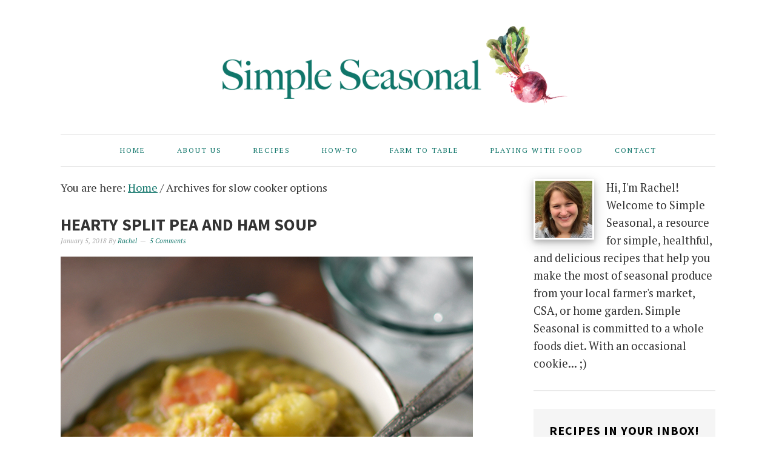

--- FILE ---
content_type: text/html; charset=UTF-8
request_url: https://simpleseasonal.com/tag/slow-cooker-options
body_size: 16883
content:
<!DOCTYPE html>
<html lang="en-US">
<head >
<meta charset="UTF-8" />
<meta name="viewport" content="width=device-width, initial-scale=1" />
<meta name='robots' content='index, follow, max-image-preview:large, max-snippet:-1, max-video-preview:-1' />

<!-- Social Warfare v4.5.6 https://warfareplugins.com - BEGINNING OF OUTPUT -->
<style>
	@font-face {
		font-family: "sw-icon-font";
		src:url("https://simpleseasonal.com/wp-content/plugins/social-warfare/assets/fonts/sw-icon-font.eot?ver=4.5.6");
		src:url("https://simpleseasonal.com/wp-content/plugins/social-warfare/assets/fonts/sw-icon-font.eot?ver=4.5.6#iefix") format("embedded-opentype"),
		url("https://simpleseasonal.com/wp-content/plugins/social-warfare/assets/fonts/sw-icon-font.woff?ver=4.5.6") format("woff"),
		url("https://simpleseasonal.com/wp-content/plugins/social-warfare/assets/fonts/sw-icon-font.ttf?ver=4.5.6") format("truetype"),
		url("https://simpleseasonal.com/wp-content/plugins/social-warfare/assets/fonts/sw-icon-font.svg?ver=4.5.6#1445203416") format("svg");
		font-weight: normal;
		font-style: normal;
		font-display:block;
	}
</style>
<!-- Social Warfare v4.5.6 https://warfareplugins.com - END OF OUTPUT -->


	<!-- This site is optimized with the Yoast SEO plugin v26.7 - https://yoast.com/wordpress/plugins/seo/ -->
	<title>slow cooker options Archives - Simple Seasonal</title>
	<link rel="canonical" href="https://simpleseasonal.com/tag/slow-cooker-options" />
	<meta property="og:locale" content="en_US" />
	<meta property="og:type" content="article" />
	<meta property="og:title" content="slow cooker options Archives - Simple Seasonal" />
	<meta property="og:url" content="https://simpleseasonal.com/tag/slow-cooker-options" />
	<meta property="og:site_name" content="Simple Seasonal" />
	<meta name="twitter:card" content="summary_large_image" />
	<meta name="twitter:site" content="@Simple_Seasonal" />
	<script type="application/ld+json" class="yoast-schema-graph">{"@context":"https://schema.org","@graph":[{"@type":"CollectionPage","@id":"https://simpleseasonal.com/tag/slow-cooker-options","url":"https://simpleseasonal.com/tag/slow-cooker-options","name":"slow cooker options Archives - Simple Seasonal","isPartOf":{"@id":"https://simpleseasonal.com/#website"},"primaryImageOfPage":{"@id":"https://simpleseasonal.com/tag/slow-cooker-options#primaryimage"},"image":{"@id":"https://simpleseasonal.com/tag/slow-cooker-options#primaryimage"},"thumbnailUrl":"https://simpleseasonal.com/wp-content/uploads/2018/01/homemade-split-pea-soup-square.jpg","breadcrumb":{"@id":"https://simpleseasonal.com/tag/slow-cooker-options#breadcrumb"},"inLanguage":"en-US"},{"@type":"ImageObject","inLanguage":"en-US","@id":"https://simpleseasonal.com/tag/slow-cooker-options#primaryimage","url":"https://simpleseasonal.com/wp-content/uploads/2018/01/homemade-split-pea-soup-square.jpg","contentUrl":"https://simpleseasonal.com/wp-content/uploads/2018/01/homemade-split-pea-soup-square.jpg","width":680,"height":680,"caption":"Hearty Split Pea and Ham Soup"},{"@type":"BreadcrumbList","@id":"https://simpleseasonal.com/tag/slow-cooker-options#breadcrumb","itemListElement":[{"@type":"ListItem","position":1,"name":"Home","item":"https://simpleseasonal.com/"},{"@type":"ListItem","position":2,"name":"slow cooker options"}]},{"@type":"WebSite","@id":"https://simpleseasonal.com/#website","url":"https://simpleseasonal.com/","name":"Simple Seasonal","description":"Healthy Seasonal Recipes Inspired by Your Local Farm and CSA","publisher":{"@id":"https://simpleseasonal.com/#organization"},"potentialAction":[{"@type":"SearchAction","target":{"@type":"EntryPoint","urlTemplate":"https://simpleseasonal.com/?s={search_term_string}"},"query-input":{"@type":"PropertyValueSpecification","valueRequired":true,"valueName":"search_term_string"}}],"inLanguage":"en-US"},{"@type":"Organization","@id":"https://simpleseasonal.com/#organization","name":"Simple Seasonal","url":"https://simpleseasonal.com/","logo":{"@type":"ImageObject","inLanguage":"en-US","@id":"https://simpleseasonal.com/#/schema/logo/image/","url":"https://simpleseasonal.com/wp-content/uploads/2015/05/simple-seasonal-logo.png","contentUrl":"https://simpleseasonal.com/wp-content/uploads/2015/05/simple-seasonal-logo.png","width":800,"height":340,"caption":"Simple Seasonal"},"image":{"@id":"https://simpleseasonal.com/#/schema/logo/image/"},"sameAs":["https://www.facebook.com/simpleseasonal","https://x.com/Simple_Seasonal","https://instagram.com/simpleseasonalblog","https://www.pinterest.com/simpleseasonal/","https://www.youtube.com/channel/UCzxwRNfDYLo66XwGZneIXRQ"]}]}</script>
	<!-- / Yoast SEO plugin. -->


<link rel='dns-prefetch' href='//scripts.mediavine.com' />
<link rel='dns-prefetch' href='//www.googletagmanager.com' />
<link rel='dns-prefetch' href='//fonts.googleapis.com' />
<link rel="alternate" type="application/rss+xml" title="Simple Seasonal &raquo; Feed" href="https://simpleseasonal.com/feed" />
<link rel="alternate" type="application/rss+xml" title="Simple Seasonal &raquo; Comments Feed" href="https://simpleseasonal.com/comments/feed" />
<link rel="alternate" type="application/rss+xml" title="Simple Seasonal &raquo; slow cooker options Tag Feed" href="https://simpleseasonal.com/tag/slow-cooker-options/feed" />
		<style>
			.lazyload,
			.lazyloading {
				max-width: 100%;
			}
		</style>
		<style type="text/css" media="all">
.wpautoterms-footer{background-color:#ffffff;text-align:center;}
.wpautoterms-footer a{color:#000000;font-family:Arial, sans-serif;font-size:14px;}
.wpautoterms-footer .separator{color:#cccccc;font-family:Arial, sans-serif;font-size:14px;}</style>
<style id='wp-img-auto-sizes-contain-inline-css' type='text/css'>
img:is([sizes=auto i],[sizes^="auto," i]){contain-intrinsic-size:3000px 1500px}
/*# sourceURL=wp-img-auto-sizes-contain-inline-css */
</style>
<link rel='stylesheet' id='nutrition-facts-vitamins-css' href='https://simpleseasonal.com/wp-content/plugins/nutrition-facts-vitamins/css/nutrition-facts-vitamins.css?ver=6.9' type='text/css' media='all' />
<link rel='stylesheet' id='social-warfare-block-css-css' href='https://simpleseasonal.com/wp-content/plugins/social-warfare/assets/js/post-editor/dist/blocks.style.build.css?ver=6.9' type='text/css' media='all' />
<link rel='stylesheet' id='foodie-pro-theme-css' href='https://simpleseasonal.com/wp-content/themes/foodiepro/style.css?ver=2.1.1' type='text/css' media='all' />
<style id='foodie-pro-theme-inline-css' type='text/css'>
.site-title a, .site-title a:hover{color:#10756a;}.genesis-nav-menu > li > a{color:#10756a;}.genesis-nav-menu > li > a:hover, .genesis-nav-menu > .current-menu-item > a{color:#60a8a0;}.genesis-nav-menu, .genesis-nav-menu .sub-menu, .entry-footer .entry-meta, .post-meta, li.comment{border-color:#eaeaea;}h1.entry-title, .entry-title a, .widgettitle, .recipes-top .widgettitle, .footer-widgets .widgettitle{color:#333333;}.entry-meta, .post-info, .post-meta, .site-footer{color:#aaaaaa;}a, .entry-meta a, .post-info a, .post-meta a, .site-footer a, .entry-content a{color:#10756a;}a:hover, .entry-meta a:hover, .post-info a:hover, .post-meta a:hover, .site-footer a:hover{color:#60a8a0;}.enews-widget input[type="submit"]{background:#10756a;}.enews-widget input[type="submit"]:hover{background:#60a8a0;}body{font-family:"PT Serif","Helvetica Neue",sans-serif;font-weight:200;font-size:18px;}input, select, textarea, .wp-caption-text, .site-description, .entry-meta, .post-info, .post-meta{font-family:"PT Serif","Helvetica Neue",sans-serif;}h1, h2, h3, h4, h5, h6, .site-title, .entry-title, .widgettitle{font-family:"Source Sans Pro","Helvetica Neue",sans-serif;font-weight:700;}
/*# sourceURL=foodie-pro-theme-inline-css */
</style>
<style id='wp-emoji-styles-inline-css' type='text/css'>

	img.wp-smiley, img.emoji {
		display: inline !important;
		border: none !important;
		box-shadow: none !important;
		height: 1em !important;
		width: 1em !important;
		margin: 0 0.07em !important;
		vertical-align: -0.1em !important;
		background: none !important;
		padding: 0 !important;
	}
/*# sourceURL=wp-emoji-styles-inline-css */
</style>
<style id='wp-block-library-inline-css' type='text/css'>
:root{--wp-block-synced-color:#7a00df;--wp-block-synced-color--rgb:122,0,223;--wp-bound-block-color:var(--wp-block-synced-color);--wp-editor-canvas-background:#ddd;--wp-admin-theme-color:#007cba;--wp-admin-theme-color--rgb:0,124,186;--wp-admin-theme-color-darker-10:#006ba1;--wp-admin-theme-color-darker-10--rgb:0,107,160.5;--wp-admin-theme-color-darker-20:#005a87;--wp-admin-theme-color-darker-20--rgb:0,90,135;--wp-admin-border-width-focus:2px}@media (min-resolution:192dpi){:root{--wp-admin-border-width-focus:1.5px}}.wp-element-button{cursor:pointer}:root .has-very-light-gray-background-color{background-color:#eee}:root .has-very-dark-gray-background-color{background-color:#313131}:root .has-very-light-gray-color{color:#eee}:root .has-very-dark-gray-color{color:#313131}:root .has-vivid-green-cyan-to-vivid-cyan-blue-gradient-background{background:linear-gradient(135deg,#00d084,#0693e3)}:root .has-purple-crush-gradient-background{background:linear-gradient(135deg,#34e2e4,#4721fb 50%,#ab1dfe)}:root .has-hazy-dawn-gradient-background{background:linear-gradient(135deg,#faaca8,#dad0ec)}:root .has-subdued-olive-gradient-background{background:linear-gradient(135deg,#fafae1,#67a671)}:root .has-atomic-cream-gradient-background{background:linear-gradient(135deg,#fdd79a,#004a59)}:root .has-nightshade-gradient-background{background:linear-gradient(135deg,#330968,#31cdcf)}:root .has-midnight-gradient-background{background:linear-gradient(135deg,#020381,#2874fc)}:root{--wp--preset--font-size--normal:16px;--wp--preset--font-size--huge:42px}.has-regular-font-size{font-size:1em}.has-larger-font-size{font-size:2.625em}.has-normal-font-size{font-size:var(--wp--preset--font-size--normal)}.has-huge-font-size{font-size:var(--wp--preset--font-size--huge)}.has-text-align-center{text-align:center}.has-text-align-left{text-align:left}.has-text-align-right{text-align:right}.has-fit-text{white-space:nowrap!important}#end-resizable-editor-section{display:none}.aligncenter{clear:both}.items-justified-left{justify-content:flex-start}.items-justified-center{justify-content:center}.items-justified-right{justify-content:flex-end}.items-justified-space-between{justify-content:space-between}.screen-reader-text{border:0;clip-path:inset(50%);height:1px;margin:-1px;overflow:hidden;padding:0;position:absolute;width:1px;word-wrap:normal!important}.screen-reader-text:focus{background-color:#ddd;clip-path:none;color:#444;display:block;font-size:1em;height:auto;left:5px;line-height:normal;padding:15px 23px 14px;text-decoration:none;top:5px;width:auto;z-index:100000}html :where(.has-border-color){border-style:solid}html :where([style*=border-top-color]){border-top-style:solid}html :where([style*=border-right-color]){border-right-style:solid}html :where([style*=border-bottom-color]){border-bottom-style:solid}html :where([style*=border-left-color]){border-left-style:solid}html :where([style*=border-width]){border-style:solid}html :where([style*=border-top-width]){border-top-style:solid}html :where([style*=border-right-width]){border-right-style:solid}html :where([style*=border-bottom-width]){border-bottom-style:solid}html :where([style*=border-left-width]){border-left-style:solid}html :where(img[class*=wp-image-]){height:auto;max-width:100%}:where(figure){margin:0 0 1em}html :where(.is-position-sticky){--wp-admin--admin-bar--position-offset:var(--wp-admin--admin-bar--height,0px)}@media screen and (max-width:600px){html :where(.is-position-sticky){--wp-admin--admin-bar--position-offset:0px}}

/*# sourceURL=wp-block-library-inline-css */
</style><style id='global-styles-inline-css' type='text/css'>
:root{--wp--preset--aspect-ratio--square: 1;--wp--preset--aspect-ratio--4-3: 4/3;--wp--preset--aspect-ratio--3-4: 3/4;--wp--preset--aspect-ratio--3-2: 3/2;--wp--preset--aspect-ratio--2-3: 2/3;--wp--preset--aspect-ratio--16-9: 16/9;--wp--preset--aspect-ratio--9-16: 9/16;--wp--preset--color--black: #000000;--wp--preset--color--cyan-bluish-gray: #abb8c3;--wp--preset--color--white: #ffffff;--wp--preset--color--pale-pink: #f78da7;--wp--preset--color--vivid-red: #cf2e2e;--wp--preset--color--luminous-vivid-orange: #ff6900;--wp--preset--color--luminous-vivid-amber: #fcb900;--wp--preset--color--light-green-cyan: #7bdcb5;--wp--preset--color--vivid-green-cyan: #00d084;--wp--preset--color--pale-cyan-blue: #8ed1fc;--wp--preset--color--vivid-cyan-blue: #0693e3;--wp--preset--color--vivid-purple: #9b51e0;--wp--preset--gradient--vivid-cyan-blue-to-vivid-purple: linear-gradient(135deg,rgb(6,147,227) 0%,rgb(155,81,224) 100%);--wp--preset--gradient--light-green-cyan-to-vivid-green-cyan: linear-gradient(135deg,rgb(122,220,180) 0%,rgb(0,208,130) 100%);--wp--preset--gradient--luminous-vivid-amber-to-luminous-vivid-orange: linear-gradient(135deg,rgb(252,185,0) 0%,rgb(255,105,0) 100%);--wp--preset--gradient--luminous-vivid-orange-to-vivid-red: linear-gradient(135deg,rgb(255,105,0) 0%,rgb(207,46,46) 100%);--wp--preset--gradient--very-light-gray-to-cyan-bluish-gray: linear-gradient(135deg,rgb(238,238,238) 0%,rgb(169,184,195) 100%);--wp--preset--gradient--cool-to-warm-spectrum: linear-gradient(135deg,rgb(74,234,220) 0%,rgb(151,120,209) 20%,rgb(207,42,186) 40%,rgb(238,44,130) 60%,rgb(251,105,98) 80%,rgb(254,248,76) 100%);--wp--preset--gradient--blush-light-purple: linear-gradient(135deg,rgb(255,206,236) 0%,rgb(152,150,240) 100%);--wp--preset--gradient--blush-bordeaux: linear-gradient(135deg,rgb(254,205,165) 0%,rgb(254,45,45) 50%,rgb(107,0,62) 100%);--wp--preset--gradient--luminous-dusk: linear-gradient(135deg,rgb(255,203,112) 0%,rgb(199,81,192) 50%,rgb(65,88,208) 100%);--wp--preset--gradient--pale-ocean: linear-gradient(135deg,rgb(255,245,203) 0%,rgb(182,227,212) 50%,rgb(51,167,181) 100%);--wp--preset--gradient--electric-grass: linear-gradient(135deg,rgb(202,248,128) 0%,rgb(113,206,126) 100%);--wp--preset--gradient--midnight: linear-gradient(135deg,rgb(2,3,129) 0%,rgb(40,116,252) 100%);--wp--preset--font-size--small: 13px;--wp--preset--font-size--medium: 20px;--wp--preset--font-size--large: 36px;--wp--preset--font-size--x-large: 42px;--wp--preset--spacing--20: 0.44rem;--wp--preset--spacing--30: 0.67rem;--wp--preset--spacing--40: 1rem;--wp--preset--spacing--50: 1.5rem;--wp--preset--spacing--60: 2.25rem;--wp--preset--spacing--70: 3.38rem;--wp--preset--spacing--80: 5.06rem;--wp--preset--shadow--natural: 6px 6px 9px rgba(0, 0, 0, 0.2);--wp--preset--shadow--deep: 12px 12px 50px rgba(0, 0, 0, 0.4);--wp--preset--shadow--sharp: 6px 6px 0px rgba(0, 0, 0, 0.2);--wp--preset--shadow--outlined: 6px 6px 0px -3px rgb(255, 255, 255), 6px 6px rgb(0, 0, 0);--wp--preset--shadow--crisp: 6px 6px 0px rgb(0, 0, 0);}:where(.is-layout-flex){gap: 0.5em;}:where(.is-layout-grid){gap: 0.5em;}body .is-layout-flex{display: flex;}.is-layout-flex{flex-wrap: wrap;align-items: center;}.is-layout-flex > :is(*, div){margin: 0;}body .is-layout-grid{display: grid;}.is-layout-grid > :is(*, div){margin: 0;}:where(.wp-block-columns.is-layout-flex){gap: 2em;}:where(.wp-block-columns.is-layout-grid){gap: 2em;}:where(.wp-block-post-template.is-layout-flex){gap: 1.25em;}:where(.wp-block-post-template.is-layout-grid){gap: 1.25em;}.has-black-color{color: var(--wp--preset--color--black) !important;}.has-cyan-bluish-gray-color{color: var(--wp--preset--color--cyan-bluish-gray) !important;}.has-white-color{color: var(--wp--preset--color--white) !important;}.has-pale-pink-color{color: var(--wp--preset--color--pale-pink) !important;}.has-vivid-red-color{color: var(--wp--preset--color--vivid-red) !important;}.has-luminous-vivid-orange-color{color: var(--wp--preset--color--luminous-vivid-orange) !important;}.has-luminous-vivid-amber-color{color: var(--wp--preset--color--luminous-vivid-amber) !important;}.has-light-green-cyan-color{color: var(--wp--preset--color--light-green-cyan) !important;}.has-vivid-green-cyan-color{color: var(--wp--preset--color--vivid-green-cyan) !important;}.has-pale-cyan-blue-color{color: var(--wp--preset--color--pale-cyan-blue) !important;}.has-vivid-cyan-blue-color{color: var(--wp--preset--color--vivid-cyan-blue) !important;}.has-vivid-purple-color{color: var(--wp--preset--color--vivid-purple) !important;}.has-black-background-color{background-color: var(--wp--preset--color--black) !important;}.has-cyan-bluish-gray-background-color{background-color: var(--wp--preset--color--cyan-bluish-gray) !important;}.has-white-background-color{background-color: var(--wp--preset--color--white) !important;}.has-pale-pink-background-color{background-color: var(--wp--preset--color--pale-pink) !important;}.has-vivid-red-background-color{background-color: var(--wp--preset--color--vivid-red) !important;}.has-luminous-vivid-orange-background-color{background-color: var(--wp--preset--color--luminous-vivid-orange) !important;}.has-luminous-vivid-amber-background-color{background-color: var(--wp--preset--color--luminous-vivid-amber) !important;}.has-light-green-cyan-background-color{background-color: var(--wp--preset--color--light-green-cyan) !important;}.has-vivid-green-cyan-background-color{background-color: var(--wp--preset--color--vivid-green-cyan) !important;}.has-pale-cyan-blue-background-color{background-color: var(--wp--preset--color--pale-cyan-blue) !important;}.has-vivid-cyan-blue-background-color{background-color: var(--wp--preset--color--vivid-cyan-blue) !important;}.has-vivid-purple-background-color{background-color: var(--wp--preset--color--vivid-purple) !important;}.has-black-border-color{border-color: var(--wp--preset--color--black) !important;}.has-cyan-bluish-gray-border-color{border-color: var(--wp--preset--color--cyan-bluish-gray) !important;}.has-white-border-color{border-color: var(--wp--preset--color--white) !important;}.has-pale-pink-border-color{border-color: var(--wp--preset--color--pale-pink) !important;}.has-vivid-red-border-color{border-color: var(--wp--preset--color--vivid-red) !important;}.has-luminous-vivid-orange-border-color{border-color: var(--wp--preset--color--luminous-vivid-orange) !important;}.has-luminous-vivid-amber-border-color{border-color: var(--wp--preset--color--luminous-vivid-amber) !important;}.has-light-green-cyan-border-color{border-color: var(--wp--preset--color--light-green-cyan) !important;}.has-vivid-green-cyan-border-color{border-color: var(--wp--preset--color--vivid-green-cyan) !important;}.has-pale-cyan-blue-border-color{border-color: var(--wp--preset--color--pale-cyan-blue) !important;}.has-vivid-cyan-blue-border-color{border-color: var(--wp--preset--color--vivid-cyan-blue) !important;}.has-vivid-purple-border-color{border-color: var(--wp--preset--color--vivid-purple) !important;}.has-vivid-cyan-blue-to-vivid-purple-gradient-background{background: var(--wp--preset--gradient--vivid-cyan-blue-to-vivid-purple) !important;}.has-light-green-cyan-to-vivid-green-cyan-gradient-background{background: var(--wp--preset--gradient--light-green-cyan-to-vivid-green-cyan) !important;}.has-luminous-vivid-amber-to-luminous-vivid-orange-gradient-background{background: var(--wp--preset--gradient--luminous-vivid-amber-to-luminous-vivid-orange) !important;}.has-luminous-vivid-orange-to-vivid-red-gradient-background{background: var(--wp--preset--gradient--luminous-vivid-orange-to-vivid-red) !important;}.has-very-light-gray-to-cyan-bluish-gray-gradient-background{background: var(--wp--preset--gradient--very-light-gray-to-cyan-bluish-gray) !important;}.has-cool-to-warm-spectrum-gradient-background{background: var(--wp--preset--gradient--cool-to-warm-spectrum) !important;}.has-blush-light-purple-gradient-background{background: var(--wp--preset--gradient--blush-light-purple) !important;}.has-blush-bordeaux-gradient-background{background: var(--wp--preset--gradient--blush-bordeaux) !important;}.has-luminous-dusk-gradient-background{background: var(--wp--preset--gradient--luminous-dusk) !important;}.has-pale-ocean-gradient-background{background: var(--wp--preset--gradient--pale-ocean) !important;}.has-electric-grass-gradient-background{background: var(--wp--preset--gradient--electric-grass) !important;}.has-midnight-gradient-background{background: var(--wp--preset--gradient--midnight) !important;}.has-small-font-size{font-size: var(--wp--preset--font-size--small) !important;}.has-medium-font-size{font-size: var(--wp--preset--font-size--medium) !important;}.has-large-font-size{font-size: var(--wp--preset--font-size--large) !important;}.has-x-large-font-size{font-size: var(--wp--preset--font-size--x-large) !important;}
/*# sourceURL=global-styles-inline-css */
</style>

<style id='classic-theme-styles-inline-css' type='text/css'>
/*! This file is auto-generated */
.wp-block-button__link{color:#fff;background-color:#32373c;border-radius:9999px;box-shadow:none;text-decoration:none;padding:calc(.667em + 2px) calc(1.333em + 2px);font-size:1.125em}.wp-block-file__button{background:#32373c;color:#fff;text-decoration:none}
/*# sourceURL=/wp-includes/css/classic-themes.min.css */
</style>
<link rel='stylesheet' id='wpautoterms_css-css' href='https://simpleseasonal.com/wp-content/plugins/auto-terms-of-service-and-privacy-policy/css/wpautoterms.css?ver=6.9' type='text/css' media='all' />
<link rel='stylesheet' id='optinforms-stylesheet-css' href='https://simpleseasonal.com/wp-content/plugins/optin-forms/css/optinforms.css?ver=1.3.7.1' type='text/css' media='all' />
<link rel='stylesheet' id='optinforms-googleFont-css' href='//fonts.googleapis.com/css?family=Open+Sans&#038;ver=6.9' type='text/css' media='all' />
<link rel='stylesheet' id='swiftype-facets-css' href='https://simpleseasonal.com/wp-content/plugins/swiftype-search/Search/../assets/facets.css?ver=6.9' type='text/css' media='all' />
<link rel='stylesheet' id='social_warfare-css' href='https://simpleseasonal.com/wp-content/plugins/social-warfare/assets/css/style.min.css?ver=4.5.6' type='text/css' media='all' />
<link rel='stylesheet' id='google-fonts-css' href='//fonts.googleapis.com/css?family=PT+Serif%3Aregular%2Citalic%2C700%7CSource+Sans+Pro%3Aregular%2Citalic%2C700%2C200%2C300%2C300italic%2C900%26subset%3Dlatin%2C&#038;ver=2.1.1' type='text/css' media='all' />
<link rel='stylesheet' id='simple-social-icons-font-css' href='https://simpleseasonal.com/wp-content/plugins/simple-social-icons/css/style.css?ver=4.0.0' type='text/css' media='all' />
<link rel='stylesheet' id='swiftype-css' href='https://simpleseasonal.com/wp-content/plugins/swiftype-search/Search/../assets/autocomplete.css?ver=6.9' type='text/css' media='all' />
<script type="text/javascript" src="https://simpleseasonal.com/wp-includes/js/jquery/jquery.min.js?ver=3.7.1" id="jquery-core-js"></script>
<script type="text/javascript" src="https://simpleseasonal.com/wp-includes/js/jquery/jquery-migrate.min.js?ver=3.4.1" id="jquery-migrate-js"></script>
<script type="text/javascript" src="https://simpleseasonal.com/wp-content/plugins/nutrition-facts-vitamins/js/nutrition-facts-vitamins.js?ver=6.9" id="scripts-nutrition-facts-vitamins-js"></script>
<script type="text/javascript" src="https://simpleseasonal.com/wp-includes/js/dist/dom-ready.min.js?ver=f77871ff7694fffea381" id="wp-dom-ready-js"></script>
<script type="text/javascript" src="https://simpleseasonal.com/wp-content/plugins/auto-terms-of-service-and-privacy-policy/js/base.js?ver=3.0.4" id="wpautoterms_base-js"></script>
<script type="text/javascript" async="async" fetchpriority="high" data-noptimize="1" data-cfasync="false" src="https://scripts.mediavine.com/tags/simple-seasonal.js?ver=6.9" id="mv-script-wrapper-js"></script>
<script type="text/javascript" id="swiftype-js-extra">
/* <![CDATA[ */
var swiftypeParams = {"engineKey":"bc-YBd4n2sLBrc2dKNVT"};
//# sourceURL=swiftype-js-extra
/* ]]> */
</script>
<script type="text/javascript" src="https://simpleseasonal.com/wp-content/plugins/swiftype-search/Search/../assets/install_swiftype.min.js?ver=6.9" id="swiftype-js"></script>

<!-- Google tag (gtag.js) snippet added by Site Kit -->
<!-- Google Analytics snippet added by Site Kit -->
<script type="text/javascript" src="https://www.googletagmanager.com/gtag/js?id=GT-PZQ8W2R" id="google_gtagjs-js" async></script>
<script type="text/javascript" id="google_gtagjs-js-after">
/* <![CDATA[ */
window.dataLayer = window.dataLayer || [];function gtag(){dataLayer.push(arguments);}
gtag("set","linker",{"domains":["simpleseasonal.com"]});
gtag("js", new Date());
gtag("set", "developer_id.dZTNiMT", true);
gtag("config", "GT-PZQ8W2R");
//# sourceURL=google_gtagjs-js-after
/* ]]> */
</script>
<link rel="https://api.w.org/" href="https://simpleseasonal.com/wp-json/" /><link rel="alternate" title="JSON" type="application/json" href="https://simpleseasonal.com/wp-json/wp/v2/tags/1169" /><link rel="EditURI" type="application/rsd+xml" title="RSD" href="https://simpleseasonal.com/xmlrpc.php?rsd" />
<meta name="generator" content="WordPress 6.9" />
<meta name="generator" content="Site Kit by Google 1.170.0" />		<style>
			:root {
				--mv-create-radius: 0;
			}
		</style>
	    <style type='text/css'>
        .wp-nutrition-label {
            border: 2px solid #111;
            font-family: 'Source Sans Pro', sans-serif, arial, helvetica;
            font-size: .9em;
            max-width: 280px;
            padding: .35em;
            line-height: 1em;
            margin: 1em;
            background: #fff;
            color: #000;
        }

        .wp-nutrition-label hr {
            height: 8px;
            background: #111;
            margin: 3px 0;
        }

        .wp-nutrition-label .heading {
            font-size: 39px;
            font-weight: 900;
            margin: 0;
            line-height: 1em;
            text-justify: auto;
            border-bottom: 2px solid #111;
        }

        .wp-nutrition-label .indent {
            margin-left: 1em;
        }

        .wp-nutrition-label .double-indent {
            margin-left: 2em;
        }

        .wp-nutrition-label .small {
            font-size: .8em;
            line-height: 1em;
        }

        .wp-nutrition-label .item_row {
            border-top: solid 1px #111;
            padding: 3px 0;
        }

        .item_row strong {
            font-size: 15px;
            font-weight: bold;
        }

        .wp-nutrition-label .amount-per {
            padding: 0 0 8px 0;
            font-weight: bold;
            font-size: 15px;
        }

        .wp-nutrition-label .daily-value {
            padding: 4px;
            font-weight: bold;
            text-align: right;
            border-top: solid 4px #111;
        }

        .wp-nutrition-label .f-left {
            float: left;
        }

        .wp-nutrition-label .f-right {
            float: right;
        }

        .wp-nutrition-label .noborder {
            border: none;
        }

        .footnote:before {
            content: "* ";
            margin-left: -9px;
        }

        .footnote {
            font-size: 0.813em;
            padding: 0 0 0 9px;
        }

        .wp-nutrition-label .amount {
            font-weight: 700;
            padding: 0;
            line-height: 1em;
        }

        .cf:before, .cf:after {
            content: " ";
            display: table;
        }

        .cf:after {
            clear: both;
        }

        .cf {
            *zoom: 1;
        }
    </style>
    		<script>
			document.documentElement.className = document.documentElement.className.replace('no-js', 'js');
		</script>
				<style>
			.no-js img.lazyload {
				display: none;
			}

			figure.wp-block-image img.lazyloading {
				min-width: 150px;
			}

			.lazyload,
			.lazyloading {
				--smush-placeholder-width: 100px;
				--smush-placeholder-aspect-ratio: 1/1;
				width: var(--smush-image-width, var(--smush-placeholder-width)) !important;
				aspect-ratio: var(--smush-image-aspect-ratio, var(--smush-placeholder-aspect-ratio)) !important;
			}

						.lazyload, .lazyloading {
				opacity: 0;
			}

			.lazyloaded {
				opacity: 1;
				transition: opacity 400ms;
				transition-delay: 0ms;
			}

					</style>
		<link rel="icon" href="https://simpleseasonal.com/wp-content/uploads/2018/07/favicon.ico" />
<link rel="pingback" href="https://simpleseasonal.com/xmlrpc.php" />
<a name="top"></a>

<!-- Google tag (gtag.js) -->
<script async src="https://www.googletagmanager.com/gtag/js?id=G-FM5LDM84WR"></script>
<script>
  window.dataLayer = window.dataLayer || [];
  function gtag(){dataLayer.push(arguments);}
  gtag('js', new Date());

  gtag('config', 'G-FM5LDM84WR');
</script>

<!-- Disable Rich Pins -->
<meta name="pinterest-rich-pin" content="false" />
<!-- End Disable Rich Pins -->

<!-- Google Analytics -->
<script>
  (function(i,s,o,g,r,a,m){i['GoogleAnalyticsObject']=r;i[r]=i[r]||function(){
  (i[r].q=i[r].q||[]).push(arguments)},i[r].l=1*new Date();a=s.createElement(o),
  m=s.getElementsByTagName(o)[0];a.async=1;a.src=g;m.parentNode.insertBefore(a,m)
  })(window,document,'script','//www.google-analytics.com/analytics.js','ga');

  ga('create', 'UA-56861161-1', 'auto');
  ga('send', 'pageview');

</script>
<!-- End Google Analytics -->

<!-- Google Domain Verification Script -->
<script src="https://apis.google.com/js/platform.js" async defer></script>
<meta name="p:domain_verify" content="751591071c87e5a1735c1406d95b574a"/>
<!-- END Google Domain Verification Script -->

<!-- Pinterest Verification Code -->
<meta name="p:domain_verify" content="751591071c87e5a1735c1406d95b574a"/>
<!-- End Pinterest Verification Code --><style type="text/css">.site-header { background: url(https://simpleseasonal.com/wp-content/uploads/2015/05/cropped-simple-seasonal-logo.png) no-repeat !important; }</style>
</head>
<body data-rsssl=1 class="archive tag tag-slow-cooker-options tag-1169 wp-theme-genesis wp-child-theme-foodiepro custom-header header-image header-full-width content-sidebar genesis-breadcrumbs-visible genesis-footer-widgets-visible foodie-pro"><div class="site-container"><header class="site-header"><div class="wrap"><div class="title-area"><p class="site-title"><a href="https://simpleseasonal.com/">Simple Seasonal</a></p><p class="site-description">Healthy Seasonal Recipes Inspired by Your Local Farm and CSA</p></div></div></header><nav class="nav-primary" aria-label="Main"><div class="wrap"><ul id="menu-menu" class="menu genesis-nav-menu menu-primary"><li id="menu-item-73" class="menu-item menu-item-type-custom menu-item-object-custom menu-item-home menu-item-73"><a href="https://simpleseasonal.com/" title="Simple Seasonal Home"><span >Home</span></a></li>
<li id="menu-item-105" class="menu-item menu-item-type-post_type menu-item-object-page menu-item-105"><a href="https://simpleseasonal.com/about" title="About Simple Seasonal"><span >About Us</span></a></li>
<li id="menu-item-9492" class="menu-item menu-item-type-post_type menu-item-object-page menu-item-9492"><a href="https://simpleseasonal.com/recipes"><span >Recipes</span></a></li>
<li id="menu-item-365" class="menu-item menu-item-type-taxonomy menu-item-object-category menu-item-365"><a href="https://simpleseasonal.com/category/how-to"><span >How-To</span></a></li>
<li id="menu-item-6808" class="menu-item menu-item-type-taxonomy menu-item-object-category menu-item-6808"><a href="https://simpleseasonal.com/category/farm-to-table"><span >Farm to Table</span></a></li>
<li id="menu-item-5900" class="menu-item menu-item-type-taxonomy menu-item-object-category menu-item-5900"><a href="https://simpleseasonal.com/category/playing-with-food"><span >Playing With Food</span></a></li>
<li id="menu-item-4109" class="menu-item menu-item-type-post_type menu-item-object-page menu-item-4109"><a href="https://simpleseasonal.com/contact" title="Contact Simple Seasonal"><span >Contact</span></a></li>
</ul></div></nav><div class="site-inner"><div class="content-sidebar-wrap"><main class="content"><div class="breadcrumb">You are here: <span class="breadcrumb-link-wrap"><a class="breadcrumb-link" href="https://simpleseasonal.com/"><span class="breadcrumb-link-text-wrap">Home</span></a><meta ></span> <span aria-label="breadcrumb separator">/</span> Archives for slow cooker options</div><!--fwp-loop-->
<article class="post-9924 post type-post status-publish format-standard has-post-thumbnail category-beans-and-legumes category-carrots category-celery category-dietary-needs category-fall category-freezer-meal category-healthy category-meal-types category-meat-eggs-dairy category-peas category-pork category-recipes category-seasons category-slow-cooker category-soups category-specific-audiences category-spring category-vegetables category-winter tag-carrots tag-celery tag-comfort-food tag-freezer-options tag-hame-bone tag-leftover-ham tag-onion tag-slow-cooker-options tag-soup tag-split-pea entry" aria-label="Hearty Split Pea and Ham Soup"><header class="entry-header"><h2 class="entry-title"><a class="entry-title-link" rel="bookmark" href="https://simpleseasonal.com/recipes/hearty-split-pea-and-ham-soup">Hearty Split Pea and Ham Soup</a></h2>
<p class="entry-meta"><time class="entry-time">January 5, 2018</time> By <span class="entry-author"><a href="https://simpleseasonal.com/author/rachel" class="entry-author-link" rel="author"><span class="entry-author-name">Rachel</span></a></span> <span class="entry-comments-link"><a href="https://simpleseasonal.com/recipes/hearty-split-pea-and-ham-soup#comments">5 Comments</a></span> </p></header><div class="entry-content"><a class="entry-image-link" href="https://simpleseasonal.com/recipes/hearty-split-pea-and-ham-soup" aria-hidden="true" tabindex="-1"><img width="680" height="680" data-src="https://simpleseasonal.com/wp-content/uploads/2018/01/homemade-split-pea-soup-square.jpg" class="post-image entry-image lazyload" alt="Hearty Split Pea and Ham Soup" decoding="async" data-srcset="https://simpleseasonal.com/wp-content/uploads/2018/01/homemade-split-pea-soup-square.jpg 680w, https://simpleseasonal.com/wp-content/uploads/2018/01/homemade-split-pea-soup-square-150x150.jpg 150w, https://simpleseasonal.com/wp-content/uploads/2018/01/homemade-split-pea-soup-square-300x300.jpg 300w, https://simpleseasonal.com/wp-content/uploads/2018/01/homemade-split-pea-soup-square-320x320.jpg 320w" data-sizes="(max-width: 680px) 100vw, 680px" src="[data-uri]" style="--smush-placeholder-width: 680px; --smush-placeholder-aspect-ratio: 680/680;" /></a><p>Warm yourself up with this flavorful winter soup. It&#8217;s so good, you may have to keep it a secret in order to enjoy those wonderful leftovers!</p>
<div class="swp_social_panel swp_horizontal_panel swp_flat_fresh  swp_default_full_color swp_other_full_color swp_individual_full_color scale-100 scale-full_width" data-min-width="1100" data-float-color="#ffffff" data-float="none" data-float-mobile="none" data-transition="slide" data-post-id="9924" ><div class="nc_tweetContainer swp_share_button swp_facebook" data-network="facebook"><a class="nc_tweet swp_share_link" rel="nofollow noreferrer noopener" target="_blank" href="https://www.facebook.com/share.php?u=https%3A%2F%2Fsimpleseasonal.com%2Frecipes%2Fhearty-split-pea-and-ham-soup" data-link="https://www.facebook.com/share.php?u=https%3A%2F%2Fsimpleseasonal.com%2Frecipes%2Fhearty-split-pea-and-ham-soup"><span class="swp_count swp_hide"><span class="iconFiller"><span class="spaceManWilly"><i class="sw swp_facebook_icon"></i><span class="swp_share">Share</span></span></span></span></a></div><div class="nc_tweetContainer swp_share_button swp_pinterest" data-network="pinterest"><a rel="nofollow noreferrer noopener" class="nc_tweet swp_share_link noPop" href="https://pinterest.com/pin/create/button/?url=https%3A%2F%2Fsimpleseasonal.com%2Frecipes%2Fhearty-split-pea-and-ham-soup" onClick="event.preventDefault(); 
							var e=document.createElement('script');
							e.setAttribute('type','text/javascript');
							e.setAttribute('charset','UTF-8');
							e.setAttribute('src','//assets.pinterest.com/js/pinmarklet.js?r='+Math.random()*99999999);
							document.body.appendChild(e);
						" ><span class="iconFiller"><span class="spaceManWilly"><i class="sw swp_pinterest_icon"></i><span class="swp_share">Pin</span></span></span><span class="swp_count">185</span></a></div><div class="nc_tweetContainer swp_share_button swp_twitter" data-network="twitter"><a class="nc_tweet swp_share_link" rel="nofollow noreferrer noopener" target="_blank" href="https://twitter.com/intent/tweet?text=Hearty+Split+Pea+and+Ham+Soup&url=https%3A%2F%2Fsimpleseasonal.com%2Frecipes%2Fhearty-split-pea-and-ham-soup" data-link="https://twitter.com/intent/tweet?text=Hearty+Split+Pea+and+Ham+Soup&url=https%3A%2F%2Fsimpleseasonal.com%2Frecipes%2Fhearty-split-pea-and-ham-soup"><span class="swp_count swp_hide"><span class="iconFiller"><span class="spaceManWilly"><i class="sw swp_twitter_icon"></i><span class="swp_share">Tweet</span></span></span></span></a></div><div class="nc_tweetContainer swp_share_button swp_yummly" data-network="yummly"><a class="nc_tweet swp_share_link" rel="nofollow noreferrer noopener" target="_blank" href="https://www.yummly.com/urb/verify?url=https%3A%2F%2Fsimpleseasonal.com%2Frecipes%2Fhearty-split-pea-and-ham-soup" data-link="https://www.yummly.com/urb/verify?url=https%3A%2F%2Fsimpleseasonal.com%2Frecipes%2Fhearty-split-pea-and-ham-soup"><span class="iconFiller"><span class="spaceManWilly"><i class="sw swp_yummly_icon"></i><span class="swp_share">Yum</span></span></span><span class="swp_count">57</span></a></div><div class="nc_tweetContainer swp_share_button swp_tumblr" data-network="tumblr"><a class="nc_tweet swp_share_link" rel="nofollow noreferrer noopener" target="_blank" href="https://www.tumblr.com/widgets/share/tool?posttype=link&canonicalUrl=https%3A%2F%2Fsimpleseasonal.com%2Frecipes%2Fhearty-split-pea-and-ham-soup&title=Hearty+Split+Pea+and+Ham+Soup" data-link="https://www.tumblr.com/widgets/share/tool?posttype=link&canonicalUrl=https%3A%2F%2Fsimpleseasonal.com%2Frecipes%2Fhearty-split-pea-and-ham-soup&title=Hearty+Split+Pea+and+Ham+Soup"><span class="swp_count swp_hide"><span class="iconFiller"><span class="spaceManWilly"><i class="sw swp_tumblr_icon"></i><span class="swp_share">Share</span></span></span></span></a></div><div class="nc_tweetContainer swp_share_button swp_flipboard" data-network="flipboard"><a class="nc_tweet swp_share_link" rel="nofollow noreferrer noopener" target="_blank" href="https://share.flipboard.com/bookmarklet/popout?v=2&title=Hearty+Split+Pea+and+Ham+Soup&url=https%3A%2F%2Fsimpleseasonal.com%2Frecipes%2Fhearty-split-pea-and-ham-soup" data-link="https://share.flipboard.com/bookmarklet/popout?v=2&title=Hearty+Split+Pea+and+Ham+Soup&url=https%3A%2F%2Fsimpleseasonal.com%2Frecipes%2Fhearty-split-pea-and-ham-soup"><span class="swp_count swp_hide"><span class="iconFiller"><span class="spaceManWilly"><i class="sw swp_flipboard_icon"></i><span class="swp_share">Flip</span></span></span></span></a></div><div class="nc_tweetContainer swp_share_button total_shares total_sharesalt" ><span class="swp_count ">242 <span class="swp_label">Shares</span></span></div></div></div><footer class="entry-footer"><p class="entry-meta"><span class="entry-categories">Filed Under: <a href="https://simpleseasonal.com/category/recipes/meat-eggs-dairy/beans-and-legumes" rel="category tag">Beans and Legumes</a>, <a href="https://simpleseasonal.com/category/recipes/vegetables/carrots" rel="category tag">Carrots</a>, <a href="https://simpleseasonal.com/category/recipes/vegetables/celery" rel="category tag">celery</a>, <a href="https://simpleseasonal.com/category/recipes/dietary-needs" rel="category tag">Dietary Needs</a>, <a href="https://simpleseasonal.com/category/recipes/seasons/fall" rel="category tag">Fall</a>, <a href="https://simpleseasonal.com/category/recipes/specific-audiences/freezer-meal" rel="category tag">Freezer Meal</a>, <a href="https://simpleseasonal.com/category/recipes/dietary-needs/healthy" rel="category tag">Healthy</a>, <a href="https://simpleseasonal.com/category/recipes/meal-types" rel="category tag">Meal Types</a>, <a href="https://simpleseasonal.com/category/recipes/meat-eggs-dairy" rel="category tag">Meat, Eggs, and Dairy</a>, <a href="https://simpleseasonal.com/category/recipes/vegetables/peas" rel="category tag">Peas</a>, <a href="https://simpleseasonal.com/category/recipes/meat-eggs-dairy/pork" rel="category tag">Pork</a>, <a href="https://simpleseasonal.com/category/recipes" rel="category tag">Recipes</a>, <a href="https://simpleseasonal.com/category/recipes/seasons" rel="category tag">Seasons</a>, <a href="https://simpleseasonal.com/category/recipes/specific-audiences/slow-cooker" rel="category tag">Slow Cooker</a>, <a href="https://simpleseasonal.com/category/recipes/meal-types/soups" rel="category tag">Soups</a>, <a href="https://simpleseasonal.com/category/recipes/specific-audiences" rel="category tag">Specific Audiences</a>, <a href="https://simpleseasonal.com/category/recipes/seasons/spring" rel="category tag">Spring</a>, <a href="https://simpleseasonal.com/category/recipes/vegetables" rel="category tag">Vegetables</a>, <a href="https://simpleseasonal.com/category/recipes/seasons/winter" rel="category tag">Winter</a></span> <span class="entry-tags">Tagged With: <a href="https://simpleseasonal.com/tag/carrots" rel="tag">Carrots</a>, <a href="https://simpleseasonal.com/tag/celery" rel="tag">celery</a>, <a href="https://simpleseasonal.com/tag/comfort-food" rel="tag">comfort food</a>, <a href="https://simpleseasonal.com/tag/freezer-options" rel="tag">freezer options</a>, <a href="https://simpleseasonal.com/tag/hame-bone" rel="tag">hame bone</a>, <a href="https://simpleseasonal.com/tag/leftover-ham" rel="tag">leftover ham</a>, <a href="https://simpleseasonal.com/tag/onion" rel="tag">onion</a>, <a href="https://simpleseasonal.com/tag/slow-cooker-options" rel="tag">slow cooker options</a>, <a href="https://simpleseasonal.com/tag/soup" rel="tag">soup</a>, <a href="https://simpleseasonal.com/tag/split-pea" rel="tag">split pea</a></span></p></footer></article></main><aside class="sidebar sidebar-primary widget-area" role="complementary" aria-label="Primary Sidebar"><section id="text-32" class="widget widget_text"><div class="widget-wrap">			<div class="textwidget"><!-- Welcome Text -->
<img data-src="https://secure.gravatar.com/avatar/7047554e40af56b32b9f1fa7a04d5a6f?s=170&d=mm&r=g" style="width:100px; height:100px; border:solid white 3px; float: left; margin: 0 20px 5px 0; box-shadow: 0 4px 8px 0 rgba(0, 0, 0, 0.2), 0 6px 20px 0 rgba(0, 0, 0, 0.19);" src="[data-uri]" class="lazyload" />
<p style="font-size:102%;">Hi, I'm Rachel! Welcome to Simple Seasonal, a resource for simple, healthful, and delicious recipes that help you make the most of seasonal produce from your local farmer's market, CSA, or home garden. Simple Seasonal is committed to a whole foods diet. With an occasional cookie... ;) </p>
<!-- End Welcome Text --></div>
		</div></section>
<section id="text-27" class="widget widget_text"><div class="widget-wrap">			<div class="textwidget"><hr style="border:solid 1px #eaeaea;"></div>
		</div></section>
<section id="enews-ext-3" class="widget enews-widget"><div class="widget-wrap"><div class="enews enews-2-fields"><h4 class="widget-title widgettitle">Recipes in Your Inbox!</h4>
<p>Sign up to get free updates!</p>
			<form id="subscribeenews-ext-3" class="enews-form" action="https://www.aweber.com/scripts/addlead.pl" method="post"
								name="enews-ext-3"
			>
									<input type="text" id="subbox1" class="enews-subbox enews-fname" value="" aria-label="Your first name" placeholder="Your first name" name="name" />								<input type="email" value="" id="subbox" class="enews-email" aria-label="Your email address" placeholder="Your email address" name="email"
																																			required="required" />
				<input type="hidden" name="meta_web_form_id" value="1079936426" />
<input type="hidden" name="meta_split_id" value="" />
<input type="hidden" name="listname" value="awlist3674901" />
<input type="hidden" name="redirect" value="https://simpleseasonal.com/check-your-email" id="redirect_0b761f0890a4830f7098c736b81d3881" />

<input type="hidden" name="meta_adtracking" value="Genesis ENews Extended" />
<input type="hidden" name="meta_message" value="1" />
<input type="hidden" name="meta_required" value="email" />				<input type="submit" value="Send Me Updates!" id="subbutton" class="enews-submit" />
			</form>
		</div></div></section>
<section id="text-51" class="widget widget_text"><div class="widget-wrap">			<div class="textwidget"><!-- Your CLEVER Pixel: Congratulations! --><script type='text/javascript' src='https://s3.amazonaws.com/cgc-badge-v2/load.min.js'></script><script type='text/javascript' src='https://s3.amazonaws.com/cgc-badge-v2/common.js'></script><script type='text/javascript' src='https://badge.realclever.com/v2/I6fVqnMNRbvZ234zZP6AyTsJ5154tr3u.js'></script><!-- END CLEVER Pixel --></div>
		</div></section>
<section id="search-2" class="widget widget_search"><div class="widget-wrap"><h4 class="widget-title widgettitle">Search</h4>
<form class="search-form" method="get" action="https://simpleseasonal.com/" role="search"><input class="search-form-input" type="search" name="s" id="searchform-1" placeholder="Search this website"><input class="search-form-submit" type="submit" value="Search"><meta content="https://simpleseasonal.com/?s={s}"></form></div></section>
<section id="simple-social-icons-3" class="widget simple-social-icons"><div class="widget-wrap"><h4 class="widget-title widgettitle">Connect With Us</h4>
<ul class="aligncenter"><li class="ssi-bloglovin"><a href="http://bloglovin.com/simpleseasonal" target="_blank" rel="noopener noreferrer"><svg role="img" class="social-bloglovin" aria-labelledby="social-bloglovin-3"><title id="social-bloglovin-3">Bloglovin</title><use xlink:href="https://simpleseasonal.com/wp-content/plugins/simple-social-icons/symbol-defs.svg#social-bloglovin"></use></svg></a></li><li class="ssi-facebook"><a href="https://www.facebook.com/simpleseasonal" target="_blank" rel="noopener noreferrer"><svg role="img" class="social-facebook" aria-labelledby="social-facebook-3"><title id="social-facebook-3">Facebook</title><use xlink:href="https://simpleseasonal.com/wp-content/plugins/simple-social-icons/symbol-defs.svg#social-facebook"></use></svg></a></li><li class="ssi-instagram"><a href="https://instagram.com/simpleseasonalblog" target="_blank" rel="noopener noreferrer"><svg role="img" class="social-instagram" aria-labelledby="social-instagram-3"><title id="social-instagram-3">Instagram</title><use xlink:href="https://simpleseasonal.com/wp-content/plugins/simple-social-icons/symbol-defs.svg#social-instagram"></use></svg></a></li><li class="ssi-pinterest"><a href="https://www.pinterest.com/simpleseasonal" target="_blank" rel="noopener noreferrer"><svg role="img" class="social-pinterest" aria-labelledby="social-pinterest-3"><title id="social-pinterest-3">Pinterest</title><use xlink:href="https://simpleseasonal.com/wp-content/plugins/simple-social-icons/symbol-defs.svg#social-pinterest"></use></svg></a></li><li class="ssi-rss"><a href="https://simpleseasonal.com/feed" target="_blank" rel="noopener noreferrer"><svg role="img" class="social-rss" aria-labelledby="social-rss-3"><title id="social-rss-3">RSS</title><use xlink:href="https://simpleseasonal.com/wp-content/plugins/simple-social-icons/symbol-defs.svg#social-rss"></use></svg></a></li><li class="ssi-tumblr"><a href="https://www.tumblr.com/blog/simpleseasonal" target="_blank" rel="noopener noreferrer"><svg role="img" class="social-tumblr" aria-labelledby="social-tumblr-3"><title id="social-tumblr-3">Tumblr</title><use xlink:href="https://simpleseasonal.com/wp-content/plugins/simple-social-icons/symbol-defs.svg#social-tumblr"></use></svg></a></li><li class="ssi-twitter"><a href="https://twitter.com/Simple_Seasonal" target="_blank" rel="noopener noreferrer"><svg role="img" class="social-twitter" aria-labelledby="social-twitter-3"><title id="social-twitter-3">Twitter</title><use xlink:href="https://simpleseasonal.com/wp-content/plugins/simple-social-icons/symbol-defs.svg#social-twitter"></use></svg></a></li><li class="ssi-youtube"><a href="https://www.youtube.com/channel/UCzxwRNfDYLo66XwGZneIXRQ" target="_blank" rel="noopener noreferrer"><svg role="img" class="social-youtube" aria-labelledby="social-youtube-3"><title id="social-youtube-3">YouTube</title><use xlink:href="https://simpleseasonal.com/wp-content/plugins/simple-social-icons/symbol-defs.svg#social-youtube"></use></svg></a></li></ul></div></section>
<section id="text-38" class="widget widget_text"><div class="widget-wrap">			<div class="textwidget"><hr style="border:solid 1px #eaeaea;"></div>
		</div></section>
</aside></div></div><div class="footer-widgets"><div class="wrap"><div class="widget-area footer-widgets-1 footer-widget-area"><section id="user-profile-2" class="widget user-profile"><div class="widget-wrap"><h4 class="widget-title widgettitle">Connect With Us!</h4>
<p><span class="alignleft"><img alt='' data-src='https://secure.gravatar.com/avatar/5e3eef6f889bb6e8646d8d87c489c6f4477b2a7685ea04442fb498f479e1a148?s=85&#038;d=mm&#038;r=g' data-srcset='https://secure.gravatar.com/avatar/5e3eef6f889bb6e8646d8d87c489c6f4477b2a7685ea04442fb498f479e1a148?s=170&#038;d=mm&#038;r=g 2x' class='avatar avatar-85 photo lazyload' height='85' width='85' decoding='async' src='[data-uri]' style='--smush-placeholder-width: 85px; --smush-placeholder-aspect-ratio: 85/85;' /></span>If you're active on social media, you'll find Simple Seasonal there as well. Feel free to connect, share, and say hello!</p>
</div></section>
<section id="simple-social-icons-2" class="widget simple-social-icons"><div class="widget-wrap"><ul class="aligncenter"><li class="ssi-bloglovin"><a href="http://bloglovin.com/simpleseasonal" target="_blank" rel="noopener noreferrer"><svg role="img" class="social-bloglovin" aria-labelledby="social-bloglovin-2"><title id="social-bloglovin-2">Bloglovin</title><use xlink:href="https://simpleseasonal.com/wp-content/plugins/simple-social-icons/symbol-defs.svg#social-bloglovin"></use></svg></a></li><li class="ssi-facebook"><a href="https://www.facebook.com/simpleseasonal" target="_blank" rel="noopener noreferrer"><svg role="img" class="social-facebook" aria-labelledby="social-facebook-2"><title id="social-facebook-2">Facebook</title><use xlink:href="https://simpleseasonal.com/wp-content/plugins/simple-social-icons/symbol-defs.svg#social-facebook"></use></svg></a></li><li class="ssi-instagram"><a href="https://instagram.com/simpleseasonalblog" target="_blank" rel="noopener noreferrer"><svg role="img" class="social-instagram" aria-labelledby="social-instagram-2"><title id="social-instagram-2">Instagram</title><use xlink:href="https://simpleseasonal.com/wp-content/plugins/simple-social-icons/symbol-defs.svg#social-instagram"></use></svg></a></li><li class="ssi-pinterest"><a href="https://www.pinterest.com/simpleseasonal" target="_blank" rel="noopener noreferrer"><svg role="img" class="social-pinterest" aria-labelledby="social-pinterest-2"><title id="social-pinterest-2">Pinterest</title><use xlink:href="https://simpleseasonal.com/wp-content/plugins/simple-social-icons/symbol-defs.svg#social-pinterest"></use></svg></a></li><li class="ssi-rss"><a href="https://simpleseasonal.com/feed" target="_blank" rel="noopener noreferrer"><svg role="img" class="social-rss" aria-labelledby="social-rss-2"><title id="social-rss-2">RSS</title><use xlink:href="https://simpleseasonal.com/wp-content/plugins/simple-social-icons/symbol-defs.svg#social-rss"></use></svg></a></li><li class="ssi-tumblr"><a href="https://www.tumblr.com/blog/simpleseasonal" target="_blank" rel="noopener noreferrer"><svg role="img" class="social-tumblr" aria-labelledby="social-tumblr-2"><title id="social-tumblr-2">Tumblr</title><use xlink:href="https://simpleseasonal.com/wp-content/plugins/simple-social-icons/symbol-defs.svg#social-tumblr"></use></svg></a></li><li class="ssi-twitter"><a href="https://twitter.com/Simple_Seasonal" target="_blank" rel="noopener noreferrer"><svg role="img" class="social-twitter" aria-labelledby="social-twitter-2"><title id="social-twitter-2">Twitter</title><use xlink:href="https://simpleseasonal.com/wp-content/plugins/simple-social-icons/symbol-defs.svg#social-twitter"></use></svg></a></li><li class="ssi-youtube"><a href="https://www.youtube.com/channel/UCzxwRNfDYLo66XwGZneIXRQ" target="_blank" rel="noopener noreferrer"><svg role="img" class="social-youtube" aria-labelledby="social-youtube-2"><title id="social-youtube-2">YouTube</title><use xlink:href="https://simpleseasonal.com/wp-content/plugins/simple-social-icons/symbol-defs.svg#social-youtube"></use></svg></a></li></ul></div></section>
</div><div class="widget-area footer-widgets-2 footer-widget-area"><section id="featured-post-5" class="widget featured-content featuredpost"><div class="widget-wrap"><h4 class="widget-title widgettitle">Discover Winter Recipes</h4>
<article class="simple-grid one-third odd first post-8535 post type-post status-publish format-standard has-post-thumbnail category-beverages category-winter tag-alcohol tag-beverage tag-books tag-bourbon tag-cocktail tag-drink tag-whiskey tag-winter-seasonal-recipe entry" aria-label="Colonial Spirits: Book Review and Two Warming Winter Cocktails"><a href="https://simpleseasonal.com/recipes/meal-types/beverages/colonial-spirits-book-review-and-two-warming-winter-cocktails" title="Colonial Spirits: Book Review and Two Warming Winter Cocktails" class="alignnone"><img width="150" height="150" data-src="https://simpleseasonal.com/wp-content/uploads/2017/02/hot-toddy-150x150.jpg" class="entry-image attachment-post lazyload" alt="Hot Toddy Cocktail" decoding="async" data-srcset="https://simpleseasonal.com/wp-content/uploads/2017/02/hot-toddy-150x150.jpg 150w, https://simpleseasonal.com/wp-content/uploads/2017/02/hot-toddy-300x300.jpg 300w, https://simpleseasonal.com/wp-content/uploads/2017/02/hot-toddy.jpg 680w, https://simpleseasonal.com/wp-content/uploads/2017/02/hot-toddy-320x320.jpg 320w" data-sizes="(max-width: 150px) 100vw, 150px" src="[data-uri]" style="--smush-placeholder-width: 150px; --smush-placeholder-aspect-ratio: 150/150;" /></a></article><article class="simple-grid one-third post-5216 post type-post status-publish format-standard has-post-thumbnail category-chocolate category-christmas category-desserts category-oranges category-recipes category-snacks category-vegetarian category-winter tag-chocolate tag-christmas-cookie tag-cointreau tag-cookie tag-holiday-cookie tag-orange tag-orange-zest tag-shortbread tag-vegetarian tag-winter-seasonal-recipe entry" aria-label="Chocolate-Dipped Orange Shortbread Cookies"><a href="https://simpleseasonal.com/recipes/chocolate-dipped-orange-shortbread-cookies" title="Chocolate-Dipped Orange Shortbread Cookies" class="alignnone"><img width="150" height="150" data-src="https://simpleseasonal.com/wp-content/uploads/2015/12/chocolate-dipped-orange-shortbread-150x150.jpg" class="entry-image attachment-post lazyload" alt="Chocolate Dipped Orange Shortbread Cookies" decoding="async" data-srcset="https://simpleseasonal.com/wp-content/uploads/2015/12/chocolate-dipped-orange-shortbread-150x150.jpg 150w, https://simpleseasonal.com/wp-content/uploads/2015/12/chocolate-dipped-orange-shortbread-300x300.jpg 300w, https://simpleseasonal.com/wp-content/uploads/2015/12/chocolate-dipped-orange-shortbread.jpg 680w, https://simpleseasonal.com/wp-content/uploads/2015/12/chocolate-dipped-orange-shortbread-320x320.jpg 320w, https://simpleseasonal.com/wp-content/uploads/2015/12/chocolate-dipped-orange-shortbread-200x200.jpg 200w, https://simpleseasonal.com/wp-content/uploads/2015/12/chocolate-dipped-orange-shortbread-480x480.jpg 480w" data-sizes="(max-width: 150px) 100vw, 150px" src="[data-uri]" style="--smush-placeholder-width: 150px; --smush-placeholder-aspect-ratio: 150/150;" /></a></article><article class="simple-grid one-third odd post-10161 post type-post status-publish format-standard has-post-thumbnail category-carrots category-chicken category-corn category-entrees category-green-beans category-meal-types category-meat-eggs-dairy category-peas category-pennsylvania-dutch category-recipes category-seasons category-specific-audiences category-turkey category-vegetables category-winter tag-carrots tag-chicken tag-comfort-food tag-corn tag-green-beans tag-leftovers tag-peas tag-pie tag-pot-pie tag-turkey entry" aria-label="Leftover Chicken or Turkey Pot Pie"><a href="https://simpleseasonal.com/recipes/leftover-chicken-or-turkey-pot-pie" title="Leftover Chicken or Turkey Pot Pie" class="alignnone"><img width="150" height="150" data-src="https://simpleseasonal.com/wp-content/uploads/2018/02/leftover-chicken-turkey-pot-pie-square-150x150.jpg" class="entry-image attachment-post lazyload" alt="Leftover Chicken or Turkey Pot Pie" decoding="async" data-srcset="https://simpleseasonal.com/wp-content/uploads/2018/02/leftover-chicken-turkey-pot-pie-square-150x150.jpg 150w, https://simpleseasonal.com/wp-content/uploads/2018/02/leftover-chicken-turkey-pot-pie-square-300x300.jpg 300w, https://simpleseasonal.com/wp-content/uploads/2018/02/leftover-chicken-turkey-pot-pie-square.jpg 680w, https://simpleseasonal.com/wp-content/uploads/2018/02/leftover-chicken-turkey-pot-pie-square-320x320.jpg 320w" data-sizes="(max-width: 150px) 100vw, 150px" src="[data-uri]" style="--smush-placeholder-width: 150px; --smush-placeholder-aspect-ratio: 150/150;" /></a></article><article class="simple-grid one-third first post-17062 post type-post status-publish format-standard has-post-thumbnail category-butternut-squash category-celery category-christmas category-cranberries category-dietary-needs category-fall category-fruits category-healthy category-holidays category-meal-types category-recipes category-seasons category-sides category-specific-audiences category-thanksgiving category-vegetables category-vegetarian category-whole-grains category-winter tag-butternut-squash tag-celery tag-christmas tag-cranberry tag-rosemary tag-sage tag-thanksgiving tag-thyme tag-whole-grain tag-wild-rice entry" aria-label="Harvest Butternut Rice Pilaf"><a href="https://simpleseasonal.com/recipes/harvest-butternut-rice-pilaf" title="Harvest Butternut Rice Pilaf" class="alignnone"><img width="150" height="150" data-src="https://simpleseasonal.com/wp-content/uploads/2021/11/rice-pilaf-with-butternut-squash-square-150x150.jpg" class="entry-image attachment-post lazyload" alt="Rice Pilaf with Butternut Squash" decoding="async" data-srcset="https://simpleseasonal.com/wp-content/uploads/2021/11/rice-pilaf-with-butternut-squash-square-150x150.jpg 150w, https://simpleseasonal.com/wp-content/uploads/2021/11/rice-pilaf-with-butternut-squash-square-300x300.jpg 300w, https://simpleseasonal.com/wp-content/uploads/2021/11/rice-pilaf-with-butternut-squash-square-320x320.jpg 320w, https://simpleseasonal.com/wp-content/uploads/2021/11/rice-pilaf-with-butternut-squash-square-200x200.jpg 200w, https://simpleseasonal.com/wp-content/uploads/2021/11/rice-pilaf-with-butternut-squash-square-480x480.jpg 480w, https://simpleseasonal.com/wp-content/uploads/2021/11/rice-pilaf-with-butternut-squash-square.jpg 680w" data-sizes="(max-width: 150px) 100vw, 150px" src="[data-uri]" style="--smush-placeholder-width: 150px; --smush-placeholder-aspect-ratio: 150/150;" /></a></article><article class="simple-grid one-third odd post-10157 post type-post status-publish format-standard has-post-thumbnail category-beverages category-dairy-free category-fall category-gluten-free category-honey category-spring category-summer category-valentines-day category-vegetarian category-winter tag-cocktail tag-drinks tag-gin tag-honey tag-honeycomb tag-lavender tag-lemon tag-summer-seasonal-recipe tag-valentines-day entry" aria-label="Lavender Bee&#8217;s Knees Cocktail"><a href="https://simpleseasonal.com/recipes/meal-types/beverages/lavender-bees-knees-cocktail" title="Lavender Bee&#8217;s Knees Cocktail" class="alignnone"><img width="150" height="150" data-src="https://simpleseasonal.com/wp-content/uploads/2018/02/lavendar-bees-knees-cocktail-square-150x150.jpg" class="entry-image attachment-post lazyload" alt="Lavender Bee&#039;s Knees Cocktail" decoding="async" data-srcset="https://simpleseasonal.com/wp-content/uploads/2018/02/lavendar-bees-knees-cocktail-square-150x150.jpg 150w, https://simpleseasonal.com/wp-content/uploads/2018/02/lavendar-bees-knees-cocktail-square-300x300.jpg 300w, https://simpleseasonal.com/wp-content/uploads/2018/02/lavendar-bees-knees-cocktail-square.jpg 680w, https://simpleseasonal.com/wp-content/uploads/2018/02/lavendar-bees-knees-cocktail-square-320x320.jpg 320w" data-sizes="(max-width: 150px) 100vw, 150px" src="[data-uri]" style="--smush-placeholder-width: 150px; --smush-placeholder-aspect-ratio: 150/150;" /></a></article><article class="simple-grid one-third post-9720 post type-post status-publish format-standard has-post-thumbnail category-breakfasts category-casserole category-christmas category-easy category-entrees category-fall category-holidays category-kid-friendly category-meal-types category-meat-eggs-dairy category-one-pot category-onions category-peppers category-pork category-recipes category-seasons category-specific-audiences category-spring category-summer category-vegetables category-winter tag-breakfast tag-brunch tag-casserole tag-christmas tag-covered-dish tag-eggs tag-ham tag-holiday tag-omelet tag-peppers entry" aria-label="Loaded Baked Denver Omelet Casserole"><a href="https://simpleseasonal.com/recipes/loaded-baked-denver-omelet-casserole" title="Loaded Baked Denver Omelet Casserole" class="alignnone"><img width="150" height="150" data-src="https://simpleseasonal.com/wp-content/uploads/2017/11/cheesy-baked-denver-omelet-casserole-square-150x150.jpg" class="entry-image attachment-post lazyload" alt="Loaded Baked Denver Omelet Casserole" decoding="async" data-srcset="https://simpleseasonal.com/wp-content/uploads/2017/11/cheesy-baked-denver-omelet-casserole-square-150x150.jpg 150w, https://simpleseasonal.com/wp-content/uploads/2017/11/cheesy-baked-denver-omelet-casserole-square-300x300.jpg 300w, https://simpleseasonal.com/wp-content/uploads/2017/11/cheesy-baked-denver-omelet-casserole-square.jpg 680w, https://simpleseasonal.com/wp-content/uploads/2017/11/cheesy-baked-denver-omelet-casserole-square-320x320.jpg 320w" data-sizes="(max-width: 150px) 100vw, 150px" src="[data-uri]" style="--smush-placeholder-width: 150px; --smush-placeholder-aspect-ratio: 150/150;" /></a></article></div></section>
</div><div class="widget-area footer-widgets-3 footer-widget-area"><section id="featured-post-8" class="widget featured-content featuredpost"><div class="widget-wrap"><h4 class="widget-title widgettitle">Discover Winter Recipes</h4>
<article class="simple-grid one-third odd first post-4801 post type-post status-publish format-standard has-post-thumbnail category-bacon category-brussels-sprouts category-christmas category-dairy-free category-fall category-gluten-free category-recipes category-sides category-thanksgiving category-winter tag-bacon tag-brussels-sprouts tag-easy-recipe tag-holiday tag-pine-nuts tag-shaved tag-thanksgiving entry" aria-label="Shaved Brussels Sprouts with Bacon and Pine Nuts"><a href="https://simpleseasonal.com/recipes/shaved-brussels-sprouts-with-bacon-and-pine-nuts" title="Shaved Brussels Sprouts with Bacon and Pine Nuts" class="alignnone"><img width="150" height="150" data-src="https://simpleseasonal.com/wp-content/uploads/2015/11/brussels-bacon-pine-nuts-150x150.jpg" class="entry-image attachment-post lazyload" alt="Shaved Brussels Sprouts with Bacon and Pine Nuts" decoding="async" data-srcset="https://simpleseasonal.com/wp-content/uploads/2015/11/brussels-bacon-pine-nuts-150x150.jpg 150w, https://simpleseasonal.com/wp-content/uploads/2015/11/brussels-bacon-pine-nuts-300x300.jpg 300w, https://simpleseasonal.com/wp-content/uploads/2015/11/brussels-bacon-pine-nuts.jpg 680w, https://simpleseasonal.com/wp-content/uploads/2015/11/brussels-bacon-pine-nuts-320x320.jpg 320w, https://simpleseasonal.com/wp-content/uploads/2015/11/brussels-bacon-pine-nuts-200x200.jpg 200w, https://simpleseasonal.com/wp-content/uploads/2015/11/brussels-bacon-pine-nuts-480x480.jpg 480w" data-sizes="(max-width: 150px) 100vw, 150px" src="[data-uri]" style="--smush-placeholder-width: 150px; --smush-placeholder-aspect-ratio: 150/150;" /></a></article><article class="simple-grid one-third post-9858 post type-post status-publish format-standard has-post-thumbnail category-casserole category-cheese category-christmas category-dietary-needs category-easter category-fall category-holidays category-kid-friendly category-meal-types category-potatoes category-recipes category-seasons category-sides category-specific-audiences category-vegetables category-vegetarian category-winter tag-cheddar-cheese tag-christmas tag-creamy tag-easter tag-garlic tag-holiday-side tag-parmesan-cheese tag-red-potatoes tag-thyme entry" aria-label="Cheddar Parmesan Scalloped Red Potatoes"><a href="https://simpleseasonal.com/recipes/meal-types/sides/cheddar-parmesan-scalloped-red-potatoes" title="Cheddar Parmesan Scalloped Red Potatoes" class="alignnone"><img width="150" height="150" data-src="https://simpleseasonal.com/wp-content/uploads/2017/12/cheddar-parm-scalloped-red-potatoes-square-150x150.jpg" class="entry-image attachment-post lazyload" alt="Cheddar Parmesan Scalloped Red Potatoes" decoding="async" data-srcset="https://simpleseasonal.com/wp-content/uploads/2017/12/cheddar-parm-scalloped-red-potatoes-square-150x150.jpg 150w, https://simpleseasonal.com/wp-content/uploads/2017/12/cheddar-parm-scalloped-red-potatoes-square-300x300.jpg 300w, https://simpleseasonal.com/wp-content/uploads/2017/12/cheddar-parm-scalloped-red-potatoes-square.jpg 680w, https://simpleseasonal.com/wp-content/uploads/2017/12/cheddar-parm-scalloped-red-potatoes-square-320x320.jpg 320w" data-sizes="(max-width: 150px) 100vw, 150px" src="[data-uri]" style="--smush-placeholder-width: 150px; --smush-placeholder-aspect-ratio: 150/150;" /></a></article><article class="simple-grid one-third odd post-15809 post type-post status-publish format-standard has-post-thumbnail category-christmas category-dessert category-desserts category-easy category-eggs category-holidays category-meal-types category-recipes category-seasons category-snacks category-specific-audiences category-winter tag-candied tag-christmas tag-cinnamon tag-holiday tag-homemade-gift tag-nuts tag-pecan tag-snacks entry" aria-label="Cinnamon Sugar Candied Pecans"><a href="https://simpleseasonal.com/dessert/cinnamon-sugar-candied-pecans" title="Cinnamon Sugar Candied Pecans" class="alignnone"><img width="150" height="150" data-src="https://simpleseasonal.com/wp-content/uploads/2020/12/cinnamon-sugar-candied-pecans-square-150x150.jpg" class="entry-image attachment-post lazyload" alt="Cinnamon Sugar Candied Pecans" decoding="async" data-srcset="https://simpleseasonal.com/wp-content/uploads/2020/12/cinnamon-sugar-candied-pecans-square-150x150.jpg 150w, https://simpleseasonal.com/wp-content/uploads/2020/12/cinnamon-sugar-candied-pecans-square-300x300.jpg 300w, https://simpleseasonal.com/wp-content/uploads/2020/12/cinnamon-sugar-candied-pecans-square-320x320.jpg 320w, https://simpleseasonal.com/wp-content/uploads/2020/12/cinnamon-sugar-candied-pecans-square-200x200.jpg 200w, https://simpleseasonal.com/wp-content/uploads/2020/12/cinnamon-sugar-candied-pecans-square-480x480.jpg 480w, https://simpleseasonal.com/wp-content/uploads/2020/12/cinnamon-sugar-candied-pecans-square.jpg 680w" data-sizes="(max-width: 150px) 100vw, 150px" src="[data-uri]" style="--smush-placeholder-width: 150px; --smush-placeholder-aspect-ratio: 150/150;" /></a></article><article class="simple-grid one-third first post-9941 post type-post status-publish format-standard has-post-thumbnail category-cauliflower category-dietary-needs category-entrees category-fall category-gluten-free category-healthy category-meal-types category-meat-eggs-dairy category-one-pot category-pork category-potatoes category-recipes category-seasons category-specific-audiences category-vegetables category-winter tag-curry tag-easy-recipe tag-healthy-dinner tag-orang-cauliflower tag-pork-tenderloin tag-purple-potatoes tag-sheet-pan-meal tag-spicy tag-weeknight-dinner tag-yogurt-sauce entry" aria-label="Curried Sheet Pan Pork Tenderloin with Potatoes and Cauliflower"><a href="https://simpleseasonal.com/recipes/curried-sheet-pan-pork-tenderloin-potatoes-cauliflower" title="Curried Sheet Pan Pork Tenderloin with Potatoes and Cauliflower" class="alignnone"><img width="150" height="150" data-src="https://simpleseasonal.com/wp-content/uploads/2018/01/curry-pork-loin-squre-150x150.jpg" class="entry-image attachment-post lazyload" alt="" decoding="async" data-srcset="https://simpleseasonal.com/wp-content/uploads/2018/01/curry-pork-loin-squre-150x150.jpg 150w, https://simpleseasonal.com/wp-content/uploads/2018/01/curry-pork-loin-squre-300x300.jpg 300w, https://simpleseasonal.com/wp-content/uploads/2018/01/curry-pork-loin-squre.jpg 680w, https://simpleseasonal.com/wp-content/uploads/2018/01/curry-pork-loin-squre-320x320.jpg 320w" data-sizes="(max-width: 150px) 100vw, 150px" src="[data-uri]" style="--smush-placeholder-width: 150px; --smush-placeholder-aspect-ratio: 150/150;" /></a></article><article class="simple-grid one-third odd post-6674 post type-post status-publish format-standard has-post-thumbnail category-cabbage category-celeriac-celery-root category-dairy-free category-fennel category-pork category-recipes category-rutabaga category-slow-cooker category-soups category-winter tag-cabbage tag-celeriac tag-crock-pot tag-fennel tag-kielbasa tag-polish tag-root-vegetables tag-rutabaga tag-slow-cooker tag-soup entry" aria-label="Crock-Pot Kielbasa and Cabbage Soup"><a href="https://simpleseasonal.com/recipes/meal-types/soups/crock-pot-kielbasa-cabbage-soup" title="Crock-Pot Kielbasa and Cabbage Soup" class="alignnone"><img width="150" height="150" data-src="https://simpleseasonal.com/wp-content/uploads/2016/03/crock-pot-kielbasa-and-cabbage-150x150.jpg" class="entry-image attachment-post lazyload" alt="Crock-Pot Kielbasa and Cabbage Soup" decoding="async" data-srcset="https://simpleseasonal.com/wp-content/uploads/2016/03/crock-pot-kielbasa-and-cabbage-150x150.jpg 150w, https://simpleseasonal.com/wp-content/uploads/2016/03/crock-pot-kielbasa-and-cabbage-300x300.jpg 300w, https://simpleseasonal.com/wp-content/uploads/2016/03/crock-pot-kielbasa-and-cabbage.jpg 680w, https://simpleseasonal.com/wp-content/uploads/2016/03/crock-pot-kielbasa-and-cabbage-320x320.jpg 320w, https://simpleseasonal.com/wp-content/uploads/2016/03/crock-pot-kielbasa-and-cabbage-200x200.jpg 200w, https://simpleseasonal.com/wp-content/uploads/2016/03/crock-pot-kielbasa-and-cabbage-480x480.jpg 480w" data-sizes="(max-width: 150px) 100vw, 150px" src="[data-uri]" style="--smush-placeholder-width: 150px; --smush-placeholder-aspect-ratio: 150/150;" /></a></article><article class="simple-grid one-third post-6409 post type-post status-publish format-standard has-post-thumbnail category-butternut-squash category-dairy-free category-easy category-entrees category-fall category-healthy category-kid-friendly category-one-pot category-peppers category-recipes category-slow-cooker category-tomatoes category-vegan category-vegetarian category-winter category-winter-squash tag-butternut-squash tag-chili tag-crock-pot tag-slow-cooker tag-vegetarian entry" aria-label="Crock-Pot Vegetable Chili"><a href="https://simpleseasonal.com/recipes/crock-pot-vegetable-chili" title="Crock-Pot Vegetable Chili" class="alignnone"><img width="150" height="150" data-src="https://simpleseasonal.com/wp-content/uploads/2016/02/SAT-crock-pot-chili-1-150x150.jpg" class="entry-image attachment-post lazyload" alt="Crock-Pot Vegetable Chili" decoding="async" data-srcset="https://simpleseasonal.com/wp-content/uploads/2016/02/SAT-crock-pot-chili-1-150x150.jpg 150w, https://simpleseasonal.com/wp-content/uploads/2016/02/SAT-crock-pot-chili-1-300x300.jpg 300w, https://simpleseasonal.com/wp-content/uploads/2016/02/SAT-crock-pot-chili-1.jpg 680w, https://simpleseasonal.com/wp-content/uploads/2016/02/SAT-crock-pot-chili-1-320x320.jpg 320w" data-sizes="(max-width: 150px) 100vw, 150px" src="[data-uri]" style="--smush-placeholder-width: 150px; --smush-placeholder-aspect-ratio: 150/150;" /></a></article></div></section>
</div></div></div><footer class="site-footer"><div class="wrap"><p>Copyright &#xA9;&nbsp;2026 &middot; Simple Seasonal &middot; <a href="/wpautoterms/privacy-policy">Privacy Policy</a> &middot; <a href="#top">&uarr; Back to top</a></p>
</div></footer></div><script type="speculationrules">
{"prefetch":[{"source":"document","where":{"and":[{"href_matches":"/*"},{"not":{"href_matches":["/wp-*.php","/wp-admin/*","/wp-content/uploads/*","/wp-content/*","/wp-content/plugins/*","/wp-content/themes/foodiepro/*","/wp-content/themes/genesis/*","/*\\?(.+)"]}},{"not":{"selector_matches":"a[rel~=\"nofollow\"]"}},{"not":{"selector_matches":".no-prefetch, .no-prefetch a"}}]},"eagerness":"conservative"}]}
</script>
<!-- AWeber tracking analytics -->
<script async defer type="text/javascript" src="//analytics.aweber.com/js/awt_analytics.js?id=4dvw"></script><style type="text/css" media="screen">#simple-social-icons-3 ul li a, #simple-social-icons-3 ul li a:hover, #simple-social-icons-3 ul li a:focus { background-color: #f5f5f5 !important; border-radius: 0px; color: #10756a !important; border: 0px #ffffff solid !important; font-size: 20px; padding: 10px; }  #simple-social-icons-3 ul li a:hover, #simple-social-icons-3 ul li a:focus { background-color: #f0f0f0 !important; border-color: #ffffff !important; color: #60a8a0 !important; }  #simple-social-icons-3 ul li a:focus { outline: 1px dotted #f0f0f0 !important; } #simple-social-icons-2 ul li a, #simple-social-icons-2 ul li a:hover, #simple-social-icons-2 ul li a:focus { background-color: #ffffff !important; border-radius: 3px; color: #10756a !important; border: 0px #ffffff solid !important; font-size: 20px; padding: 10px; }  #simple-social-icons-2 ul li a:hover, #simple-social-icons-2 ul li a:focus { background-color: #ffffff !important; border-color: #ffffff !important; color: #60a8a0 !important; }  #simple-social-icons-2 ul li a:focus { outline: 1px dotted #ffffff !important; }</style><script type="text/javascript" src="https://simpleseasonal.com/wp-content/plugins/optin-forms/js/placeholder.js?ver=1.3.7.1" id="placeholder-js"></script>
<script type="text/javascript" id="social_warfare_script-js-extra">
/* <![CDATA[ */
var socialWarfare = {"addons":["pro"],"post_id":"9924","variables":{"emphasizeIcons":"0","powered_by_toggle":false,"affiliate_link":"https://warfareplugins.com"},"floatBeforeContent":""};
//# sourceURL=social_warfare_script-js-extra
/* ]]> */
</script>
<script type="text/javascript" src="https://simpleseasonal.com/wp-content/plugins/social-warfare/assets/js/script.min.js?ver=4.5.6" id="social_warfare_script-js"></script>
<script type="text/javascript" src="https://simpleseasonal.com/wp-content/themes/foodiepro/assets/js/general.js?ver=1.0.0" id="foodie-pro-general-js"></script>
<script type="text/javascript" id="smush-lazy-load-js-before">
/* <![CDATA[ */
var smushLazyLoadOptions = {"autoResizingEnabled":false,"autoResizeOptions":{"precision":5,"skipAutoWidth":true}};
//# sourceURL=smush-lazy-load-js-before
/* ]]> */
</script>
<script type="text/javascript" src="https://simpleseasonal.com/wp-content/plugins/wp-smushit/app/assets/js/smush-lazy-load.min.js?ver=3.23.1" id="smush-lazy-load-js"></script>
<script id="wp-emoji-settings" type="application/json">
{"baseUrl":"https://s.w.org/images/core/emoji/17.0.2/72x72/","ext":".png","svgUrl":"https://s.w.org/images/core/emoji/17.0.2/svg/","svgExt":".svg","source":{"concatemoji":"https://simpleseasonal.com/wp-includes/js/wp-emoji-release.min.js?ver=6.9"}}
</script>
<script type="module">
/* <![CDATA[ */
/*! This file is auto-generated */
const a=JSON.parse(document.getElementById("wp-emoji-settings").textContent),o=(window._wpemojiSettings=a,"wpEmojiSettingsSupports"),s=["flag","emoji"];function i(e){try{var t={supportTests:e,timestamp:(new Date).valueOf()};sessionStorage.setItem(o,JSON.stringify(t))}catch(e){}}function c(e,t,n){e.clearRect(0,0,e.canvas.width,e.canvas.height),e.fillText(t,0,0);t=new Uint32Array(e.getImageData(0,0,e.canvas.width,e.canvas.height).data);e.clearRect(0,0,e.canvas.width,e.canvas.height),e.fillText(n,0,0);const a=new Uint32Array(e.getImageData(0,0,e.canvas.width,e.canvas.height).data);return t.every((e,t)=>e===a[t])}function p(e,t){e.clearRect(0,0,e.canvas.width,e.canvas.height),e.fillText(t,0,0);var n=e.getImageData(16,16,1,1);for(let e=0;e<n.data.length;e++)if(0!==n.data[e])return!1;return!0}function u(e,t,n,a){switch(t){case"flag":return n(e,"\ud83c\udff3\ufe0f\u200d\u26a7\ufe0f","\ud83c\udff3\ufe0f\u200b\u26a7\ufe0f")?!1:!n(e,"\ud83c\udde8\ud83c\uddf6","\ud83c\udde8\u200b\ud83c\uddf6")&&!n(e,"\ud83c\udff4\udb40\udc67\udb40\udc62\udb40\udc65\udb40\udc6e\udb40\udc67\udb40\udc7f","\ud83c\udff4\u200b\udb40\udc67\u200b\udb40\udc62\u200b\udb40\udc65\u200b\udb40\udc6e\u200b\udb40\udc67\u200b\udb40\udc7f");case"emoji":return!a(e,"\ud83e\u1fac8")}return!1}function f(e,t,n,a){let r;const o=(r="undefined"!=typeof WorkerGlobalScope&&self instanceof WorkerGlobalScope?new OffscreenCanvas(300,150):document.createElement("canvas")).getContext("2d",{willReadFrequently:!0}),s=(o.textBaseline="top",o.font="600 32px Arial",{});return e.forEach(e=>{s[e]=t(o,e,n,a)}),s}function r(e){var t=document.createElement("script");t.src=e,t.defer=!0,document.head.appendChild(t)}a.supports={everything:!0,everythingExceptFlag:!0},new Promise(t=>{let n=function(){try{var e=JSON.parse(sessionStorage.getItem(o));if("object"==typeof e&&"number"==typeof e.timestamp&&(new Date).valueOf()<e.timestamp+604800&&"object"==typeof e.supportTests)return e.supportTests}catch(e){}return null}();if(!n){if("undefined"!=typeof Worker&&"undefined"!=typeof OffscreenCanvas&&"undefined"!=typeof URL&&URL.createObjectURL&&"undefined"!=typeof Blob)try{var e="postMessage("+f.toString()+"("+[JSON.stringify(s),u.toString(),c.toString(),p.toString()].join(",")+"));",a=new Blob([e],{type:"text/javascript"});const r=new Worker(URL.createObjectURL(a),{name:"wpTestEmojiSupports"});return void(r.onmessage=e=>{i(n=e.data),r.terminate(),t(n)})}catch(e){}i(n=f(s,u,c,p))}t(n)}).then(e=>{for(const n in e)a.supports[n]=e[n],a.supports.everything=a.supports.everything&&a.supports[n],"flag"!==n&&(a.supports.everythingExceptFlag=a.supports.everythingExceptFlag&&a.supports[n]);var t;a.supports.everythingExceptFlag=a.supports.everythingExceptFlag&&!a.supports.flag,a.supports.everything||((t=a.source||{}).concatemoji?r(t.concatemoji):t.wpemoji&&t.twemoji&&(r(t.twemoji),r(t.wpemoji)))});
//# sourceURL=https://simpleseasonal.com/wp-includes/js/wp-emoji-loader.min.js
/* ]]> */
</script>
<script type="text/javascript"> var swp_nonce = "3ee61ca552";function parentIsEvil() { var html = null; try { var doc = top.location.pathname; } catch(err){ }; if(typeof doc === "undefined") { return true } else { return false }; }; if (parentIsEvil()) { top.location = self.location.href; };var url = "https://simpleseasonal.com/recipes/hearty-split-pea-and-ham-soup";if(url.indexOf("stfi.re") != -1) { var canonical = ""; var links = document.getElementsByTagName("link"); for (var i = 0; i &lt; links.length; i ++) { if (links[i].getAttribute(&quot;rel&quot;) === &quot;canonical&quot;) { canonical = links[i].getAttribute(&quot;href&quot;)}}; canonical = canonical.replace(&quot;?sfr=1&quot;, &quot;&quot;);top.location = canonical; console.log(canonical);};var swpFloatBeforeContent = false; var swp_ajax_url = &quot;https://simpleseasonal.com/wp-admin/admin-ajax.php&quot;;var swpClickTracking = false; swpPinIt={&quot;enabled&quot;:true,&quot;post_title&quot;:&quot;&quot;,&quot;image_description&quot;:&quot;&quot;,&quot;image_source&quot;:&quot;&quot;,&quot;hLocation&quot;:&quot;left&quot;,&quot;vLocation&quot;:&quot;top&quot;,&quot;minWidth&quot;:&quot;200&quot;,&quot;minHeight&quot;:&quot;200&quot;,&quot;disableOnAnchors&quot;:true,&quot;button_size&quot;:&quot;1&quot;};</script><div class="wpautoterms-footer"><p>
		<a href="https://simpleseasonal.com/wpautoterms/privacy-policy">Privacy Policy</a></p>
</div></body></html>


--- FILE ---
content_type: text/plain
request_url: https://www.google-analytics.com/j/collect?v=1&_v=j102&a=1606709785&t=pageview&_s=1&dl=https%3A%2F%2Fsimpleseasonal.com%2Ftag%2Fslow-cooker-options&ul=en-us%40posix&dt=slow%20cooker%20options%20Archives%20-%20Simple%20Seasonal&sr=1280x720&vp=1280x720&_u=IEBAAEABAAAAACAAI~&jid=1615972255&gjid=1452476369&cid=895421269.1769064068&tid=UA-56861161-1&_gid=1736975856.1769064068&_r=1&_slc=1&z=506934419
body_size: -452
content:
2,cG-FM5LDM84WR